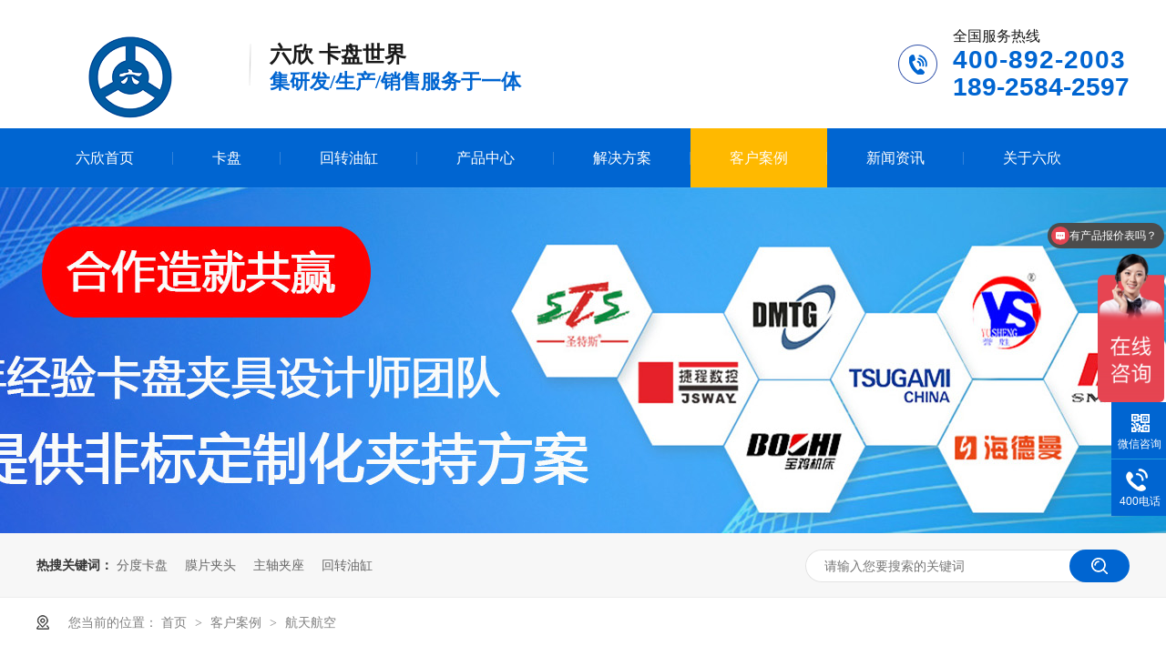

--- FILE ---
content_type: text/html
request_url: https://www.kapan123.com/article_hthk.html
body_size: 4549
content:
<!DOCTYPE html><html lang="zh"><head data-base="/">
<meta http-equiv="Cache-Control" content="no-transform">
<meta http-equiv="Cache-Control" content="no-siteapp"> 
  <meta charset="UTF-8"> 
  <meta http-equiv="X-UA-Compatible" content="IE=edge"> 
  <meta name="renderer" content="webkit"> 
  <meta http-equiv="pragma" content="no-cache">
 <meta http-equiv="cache-control" content="no-cache,must-revalidate">
 <meta http-equiv="expires" content="Wed, 26 Feb 1997 08:21:57 GMT">
 <meta http-equiv="expires" content="0">
 <meta name="applicable-device" content="pc">
<title>航天航空-东莞六欣精工</title>
<meta name="keywords" content="千岛卡盘,亿川卡盘,通福卡盘,回转油缸">
<meta name="description" content="东莞六欣精工，18年专业代理经销进口三爪卡盘,四爪卡盘,液压卡盘,气动卡盘,回转油缸等产品，主要品牌有台湾千岛,亿川,通福,贝斯特,朝铨,浩扬,MMO,日本北川,丰和,韩国三千里,瑞岩,绅纲等知名一线品牌。"><meta name="mobile-agent" content="format=html5;url=http://m.kapan123.com/article_hthk.html"><meta name="mobile-agent" content="format=xhtml;url=http://m.kapan123.com/article_hthk.html">
<link rel="alternate" media="only screen and (max-width:640px)" href="http://m.kapan123.com/article_hthk.html">
<script src="/js/uaredirect.js" type="text/javascript"></script>
<script type="text/javascript">uaredirect("http://m.kapan123.com/article_hthk.html");</script>
<link rel="canonical" href="http://www.kapan123.com/article_hthk.html"> 
  <link href="/css/reset.css?1631759753193" rel="stylesheet"> 
  <script src="/js/nsw.pc.min.js"></script> 
  <link href="/6139883ce4b048a6fa025fa5.css" rel="stylesheet">
  <meta name="baidu-site-verification" content="code-lwVKkAmMee"> 
  <meta name="360-site-verification" content="8315a676d74d30acc3b1254db5a847f0"> 
  <meta name="bytedance-verification-code" content="NQKuls1gm6C44hk9zilL"> 
  <meta name="sogou_site_verification" content="oG4ZJbV5FC"> 
  <meta name="shenma-site-verification" content="a06469fdcca04f62395ef1096550bc73_1638510444"> 
  <meta name="baidu-site-verification" content="code-OR1U8i5vsB"> 
  <script>
var _hmt = _hmt || [];
(function() {
  var hm = document.createElement("script");
  hm.src="https://hm.baidu.com/hm.js?a1ed7408255cde8281482b7658a9bd72";
  var s = document.getElementsByTagName("script")[0]; 
  s.parentNode.insertBefore(hm, s);
})();
</script>
 </head> 
 <body class="body-color"> 
  <div class="hea"> 
 <div class="header"> 
  <div class="logo wow bounceIn animated"><a href="/" title="东莞六欣精工科技有限公司"><img alt="东莞六欣精工科技有限公司" src="/resource/images/b327ff2986004aa7b6c3559cd1f5b346_2.png" title="东莞六欣精工科技有限公司"></a></div> 
  <h3>六欣 卡盘世界<em>集研发/生产/销售服务于一体</em></h3> 
  <p>全国服务热线<em style="letter-spacing:1px;">400-892-2003</em><em>189-2584-2597</em></p> 
  <div class="clear"></div> 
  <div class="menu"> 
   <ul> 
     
     <li class="cur"> <a href="/" title="六欣首页"> 六欣首页 </a> </li> 
     
     <li> <a href="/product_kp.html" title="卡盘"> 卡盘 </a> </li> 
     
     <li> <a href="/product_hzyg.html" title="回转油缸"> 回转油缸 </a> </li> 
     
     <li> <a href="/product_index.html" title="产品中心"> 产品中心 </a> </li> 
     
     <li> <a href="/article_jjfa.html" title="解决方案"> 解决方案 </a> </li> 
     
     <li> <a href="/article_khal.html" title="客户案例"> 客户案例 </a> </li> 
     
     <li> <a href="/article_gsdt.html" title="新闻资讯"> 新闻资讯 </a> </li> 
     
     <li> <a href="/helps/gylx.html" title="关于六欣"> 关于六欣 </a> </li> 
     
   </ul> 
  </div> 
 </div> 
  
</div> 
  <div> 
 <div class="ty-banner-1"> 
   
   <a href="/article_index.html" title="六欣机械：有效满足客户需求，按需提供定制化夹持方案"> <img alt="六欣机械：有效满足客户需求，按需提供定制化夹持方案" src="/resource/images/99255f7746604dc4b5f4c91d01053c0c_2.jpg" title="六欣机械：有效满足客户需求，按需提供定制化夹持方案"> </a> 
    
   
   
   
 </div> 
</div> 
  <div class="p102-search-1"> 
 <div class="blk-main"> 
  <p> <b>热搜关键词：</b> 
    
    <a href="/product_fdkp8145.html" onclick="searchLink(this);" title="分度卡盘">分度卡盘</a> 
    
    
    <a href="/product_mpjt.html" onclick="searchLink(this);" title="膜片夹头">膜片夹头</a> 
    
    
    <a href="/product_zzjz.html" onclick="searchLink(this);" title="主轴夹座">主轴夹座</a> 
    
    
    <a href="/product_hzyg.html" onclick="searchLink(this);" title="回转油缸">回转油缸</a> 
   </p> 
  <div class="p102-search-1-inp"> 
   <input class="p102-search-1-inp1" id="key" placeholder="请输入您要搜索的关键词" type="text"> 
   <input class="p102-search-1-inp2" onclick="searchInfo();" type="button"> 
  </div> 
  <div class="clear"></div> 
 </div> 
</div> 
 
 
  <div class="blk-main"> 
   <div class="plc"> 
 <div class="p102-curmbs-1" navcrumbs=""> 
  <b>您当前的位置：</b> 
  <a href="/" title="首页"> 首页 </a> 
  <span> &gt; </span> 
   
   <i class="p12-curblock"> <a href="/article_index.html" title="资讯频道"> 资讯频道 </a> <span> &gt; </span> </i> 
   
   <i class=""> <a href="/article_khal.html" title="客户案例"> 客户案例 </a> <span> &gt; </span> </i> 
   
   <i class=""> <a href="/article_hthk.html" title="航天航空"> 航天航空 </a>  </i> 
   
 </div> 
</div> 
 
   <div class="lyl-1k2-fdh-1" navvicefocus1=""> 
 <div class="lyl-1k2-fdh-nav clearfix"> 
   
   <div class="lyl-1k2-fdh-nav-one"> 
    <h3><a href="/article_hthk.html" title="航天航空">航天航空</a></h3> 
   </div> 
   
   <div class="lyl-1k2-fdh-nav-one"> 
    <h3><a href="/article_jmmj.html" title="精密模具">精密模具</a></h3> 
   </div> 
   
   <div class="lyl-1k2-fdh-nav-one"> 
    <h3><a href="/article_ylqx.html" title="医疗器械">医疗器械</a></h3> 
   </div> 
   
   <div class="lyl-1k2-fdh-nav-one"> 
    <h3><a href="/article_qcpj.html" title="汽车配件">汽车配件</a></h3> 
   </div> 
   
   <div class="lyl-1k2-fdh-nav-one"> 
    <h3><a href="/article_3cdzxy.html" title="3C电子行业">3C电子行业</a></h3> 
   </div> 
   
   <div class="lyl-1k2-fdh-nav-one"> 
    <h3><a href="/article_yjsb.html" title="冶金设备">冶金设备</a></h3> 
   </div> 
   
   <div class="lyl-1k2-fdh-nav-one"> 
    <h3><a href="/article_bzxy.html" title="包装行业">包装行业</a></h3> 
   </div> 
   
   <div class="lyl-1k2-fdh-nav-one last"> 
    <h3><a href="/article_xlxy.html" title="线缆行业">线缆行业</a></h3> 
   </div> 
   
 </div> 
</div> 
 
 
   <div> 
  
 <div class="p101s-case-1-list"> 
   
   <dl> 
    <dt> 
     <a href="/articles/lxjxgy7240.html" target="_blank" title="六欣机械-供应台湾通福卡盘为东莞市科众机床赋能"><img alt="六欣机械-供应台湾通福卡盘为东莞市科众机床赋能" src="/resource/images/54ad4dad5ef2470e8714e806b5ffdaed_23.jpg" title="六欣机械-供应台湾通福卡盘为东莞市科众机床赋能"></a> 
    </dt> 
    <dd> 
     <h4><a href="/articles/lxjxgy7240.html" target="_blank" title="六欣机械-供应台湾通福卡盘为东莞市科众机床赋能">六欣机械-供应台湾通福卡盘为东莞市科众机床赋能</a></h4> 
     <div class="p101s-case-1-desc">
       东莞市科众机床有限公司创立于1997年，是一家致力于高品质、高速度、高精度CNC机床设备制造企业。从2007年开始自设工厂，引进台湾、日本先进CNC机床制造技术... 
     </div> 
    </dd> 
   </dl> 
    
   
   <dl> 
    <dt> 
     <a href="/articles/szfhdc.html" target="_blank" title="深圳富宏达采购台湾亿川卡盘认准六欣机械"><img alt="深圳富宏达采购台湾亿川卡盘认准六欣机械" src="/resource/images/407994efe6bc473b885b129a5170bfc2_24.jpg" title="深圳富宏达采购台湾亿川卡盘认准六欣机械"></a> 
    </dt> 
    <dd> 
     <h4><a href="/articles/szfhdc.html" target="_blank" title="深圳富宏达采购台湾亿川卡盘认准六欣机械">深圳富宏达采购台湾亿川卡盘认准六欣机械</a></h4> 
     <div class="p101s-case-1-desc">
       深圳市富宏达精密机械加工厂是一家承接生产精密仪器.测试设备.冶具.光学设备周边部件的制造企业有台湾数显铣床4台车床2台.CNC一台.钻床攻丝机回火。 
     </div> 
    </dd> 
   </dl> 
    
   
   <dl> 
    <dt> 
     <a href="/articles/gdstzn.html" target="_blank" title="广东舒特智能-六欣台湾千岛卡盘合作案例"><img alt="广东舒特智能-六欣台湾千岛卡盘合作案例" src="/resource/images/7d5c2b2c8772423b93f363b47e5d3358_29.jpg" title="广东舒特智能-六欣台湾千岛卡盘合作案例"></a> 
    </dt> 
    <dd> 
     <h4><a href="/articles/gdstzn.html" target="_blank" title="广东舒特智能-六欣台湾千岛卡盘合作案例">广东舒特智能-六欣台湾千岛卡盘合作案例</a></h4> 
     <div class="p101s-case-1-desc">
       广东舒特智能机器股份有限公司，是一家集研发、生产、销售、服务、为一体的高新技术企业。目前，舒特智能产品涵盖：数控车床、车铣中心、无人机械手、工业自动化等，其中，... 
     </div> 
    </dd> 
   </dl> 
   <div class="clear"></div> 
   
 </div> 
 <div class="clear"></div> 
  
</div> 
   <div> 
 <div class="p101-pagination-1 g blk"> 
  <div class="p101-pagination-1-main"> 
    
  </div> 
  <div class="clear"></div> 
 </div> 
</div> 
  </div> 
  <div class="p101-recommend-news"> 
 <div class="blk-main"> 
  <div class="title">
    <span>最新资讯</span><em>Latest News</em> 
  </div> 
  <div class="p101-recommend-news-list"> 
   <ul class="clearafter"> 
     
     <li> 
       
       <p><a href="/articles/dsjjzg.html" target="_blank" title="第十九届中国国际机床展览会（北京展）">第十九届中国国际机床展览会（北京展）</a><em>2025.04.11</em></p> 
       
       <p><a href="/articles/khkpds.html" target="_blank" title="快换卡盘的四大优点">快换卡盘的四大优点</a><em>2024.05.07</em></p> 
       
       <p><a href="/articles/kpsysm.html" target="_blank" title="卡盘适用什么工件，该如何控制夹持力">卡盘适用什么工件，该如何控制夹持力</a><em>2024.04.25</em></p> 
       
       <p><a href="/articles/rhbzkp.html" target="_blank" title="如何保证卡盘的夹持精度及稳定性">如何保证卡盘的夹持精度及稳定性</a><em>2024.04.08</em></p> 
       
       <p><a href="/articles/kpjdbh.html" target="_blank" title="卡盘精度不好应该这样做">卡盘精度不好应该这样做</a><em>2024.03.29</em></p> 
       </li> 
     
     <li class="last"> 
       
       <p><a href="/articles/azyykp.html" target="_blank" title="安装液压卡盘应该注意的问题">安装液压卡盘应该注意的问题</a><em>2024.03.14</em></p> 
       
       <p><a href="/articles/flhfyq.html" target="_blank" title="法兰和分油器、分度卡盘连接处漏油">法兰和分油器、分度卡盘连接处漏油</a><em>2023.11.28</em></p> 
       
       <p><a href="/articles/fdkpgz.html" target="_blank" title="分度卡盘故障排查及解决方法">分度卡盘故障排查及解决方法</a><em>2023.11.14</em></p> 
       
       <p><a href="/articles/jjdlxj.html" target="_blank" title="夹具的类型及种类">夹具的类型及种类</a><em>2023.10.17</em></p> 
       
       <p><a href="/articles/szzdxk5637.html" target="_blank" title="三爪自定心卡盘的分类及手动原理">三爪自定心卡盘的分类及手动原理</a><em>2023.10.07</em></p> 
       </li> 
     
   </ul> 
  </div> 
 </div> 
</div> 
 
  <div class="foot"> 
 <div class="footer"> 
  <div class="fnav fl"> 
   <h2 class="tit1">网站导航<em>navigation</em></h2> 
   <p> 
     
     <a href="/" title="六欣首页">六欣首页</a> 
     
     <a href="/product_kp.html" title="卡盘">卡盘</a> 
     
     <a href="/product_hzyg.html" title="回转油缸">回转油缸</a> 
     
     <a href="/product_index.html" title="产品中心">产品中心</a> 
     
     <a href="/article_jjfa.html" title="解决方案">解决方案</a> 
     
     <a href="/article_khal.html" title="客户案例">客户案例</a> 
     
     <a href="/article_index.html" title="新闻资讯">新闻资讯</a> 
     
     <a href="/helps/gylx.html" title="关于六欣">关于六欣</a> 
     
     <a href="/sitemap.html" target="_blank" title="网站地图">网站地图</a> 
    </p> 
  </div> 
  <div class="fwz fl"> 
   <h2 class="tit1">联系我们<em>contact</em></h2> 
   <p>电话：189-2584-2597<em></em>400-892-2003</p> 
   <p>邮箱：lx@kapan.cc</p> 
   <p>QQ：2712406614</p> 
   <p>地址：广东省东莞市长安镇厦岗福海路52号10号楼101室</p> 
  </div> 
  <div class="flogo fl"> 
   <h3><a href="/" title="东莞六欣精工科技有限公司"><img alt="东莞六欣精工科技有限公司" src="/resource/images/8e07409b65c244b586ad5f8206d86bcb_4.png" title="东莞六欣精工科技有限公司"><em>东莞六欣精工科技有限公司</em></a></h3> 
   <p>东莞六欣精工科技有限公司 <em>Dongguan Liuxin Machinery Co., Ltd</em></p> 
   <span>备案号：<a href="https://beian.miit.gov.cn/#/Integrated/index" rel="nofollow" target="_blank">粤ICP备2022052086号</a><em></em>百度统计<br>关键词：千岛卡盘 回转油缸 气动卡盘 液压卡盘 三爪卡盘 四爪卡盘<a href="javascript:void(0);" target="_blank" title="">&nbsp;&nbsp;</a>&nbsp;&nbsp;</span> 
  </div> 
  <div class="fcode fr"> 
   <p><em>技术微信</em><img alt="技术微信" src="/resource/images/ec3846a8c3a14bdbb507019a1d607500_4.jpg" title="技术微信"></p> 
   <p><em>业务微信</em><img alt="业务微信" src="/resource/images/d5f50810c31049a78dc8053cd60fb523_2.jpg" title="业务微信"></p> 
  </div> 
 </div> 
  
</div> 
  <div class="client-2"> 
 <ul id="client-2"> 
  <li class="my-kefu-weixin"> 
   <div class="my-kefu-main"> 
    <div class="my-kefu-left"> 
     <i></i> 
     <p> 微信咨询 </p> 
    </div> 
    <div class="my-kefu-right"> 
    </div> 
    <div class="my-kefu-weixin-pic"> 
     <img src="/"> 
    </div> 
   </div> </li> 
  <li class="my-kefu-tel"> 
   <div class="my-kefu-tel-main"> 
    <div class="my-kefu-left"> 
     <i></i> 
     <p> 400电话 </p> 
    </div> 
    <div class="my-kefu-tel-right" phone400="">400-892-2003</div> 
   </div> </li> 
  <!--<li class="my-kefu-liuyan">--> 
  <!--    <div class="my-kefu-main">--> 
  <!--        <div class="my-kefu-left">--> 
  <!--            <a href="/Tools/leaveword.html" title="在线留言"> <i></i>--> 
  <!--                <p> 在线留言 </p>--> 
  <!--            </a>--> 
  <!--        </div>--> 
  <!--        <div class="my-kefu-right"></div>--> 
  <!--    </div>--> 
  <!--</li>--> 
  <!--<li class="my-kefu-weixin" th:if="${not #lists.isEmpty(enterprise.qrcode) and #lists.size(enterprise.qrcode)>0}">--> 
  <!--    <div class="my-kefu-main">--> 
  <!--        <div class="my-kefu-left">--> 
  <!--            <i></i>--> 
  <!--            <p> 微信扫一扫 </p>--> 
  <!--        </div>--> 
  <!--        <div class="my-kefu-right">--> 
  <!--        </div>--> 
  <!--        <div class="my-kefu-weixin-pic">--> 
  <!--            <img src="/images/weixin.gif" th:src="/${enterprise.qrcode[0].url}">--> 
  <!--        </div>--> 
  <!--    </div>--> 
  <!--</li>--> 
  <!--<li class="my-kefu-weibo" th:if="${not #strings.isEmpty(enterprise.xlweibo)}">--> 
  <!--    <div class="my-kefu-main">--> 
  <!--        <div class="my-kefu-left">--> 
  <!--            <a th:href="/${enterprise?enterprise.xlweibo:''}" target="_blank" href="javascript:;"> <i></i>--> 
  <!--                <p> 关注微博 </p>--> 
  <!--            </a>--> 
  <!--        </div>--> 
  <!--        <div class="my-kefu-right">--> 
  <!--        </div>--> 
  <!--    </div>--> 
  <!--</li>--> 
  <li class="my-kefu-ftop"> 
   <div class="my-kefu-main"> 
    <div class="my-kefu-left"> 
     <a href="javascript:;"> <i></i> <p> 返回顶部 </p> </a> 
    </div> 
    <div class="my-kefu-right"> 
    </div> 
   </div> </li> 
 </ul> 
  
  
</div> 
  <script src="/js/public.js"></script> 
  <script src="/6139883ce4b048a6fa025fa5.js" type="text/javascript"></script>
 
<script>  var sysBasePath = null ;var projPageData = {};</script><script>(function(){var bp = document.createElement('script');
var curProtocol = window.location.protocol.split(':')[0];
if (curProtocol === 'https')
{ bp.src='https://zz.bdstatic.com/linksubmit/push.js'; }
else
{ bp.src='http://push.zhanzhang.baidu.com/push.js'; }
var s = document.getElementsByTagName("script")[0];
s.parentNode.insertBefore(bp, s);
})();</script><script src="/js/ab77b6ea7f3fbf79.js" type="text/javascript"></script>
<script type="application/ld+json">
{"@content":"https://ziyuan.baidu.com/contexts/cambrian.jsonld","@id":"http://www.kapan123.com/article_hthk.html","appid":"","title":"航天航空-东莞六欣精工","images":[],"description":"","pubDate":"2021-09-09T14:03:00","upDate":"2025-12-23T15:19:55","lrDate":"2021-09-09T14:03"}
</script></body></html>

--- FILE ---
content_type: text/css
request_url: https://www.kapan123.com/6139883ce4b048a6fa025fa5.css
body_size: 2918
content:

i,em{ font-style:normal;}
.hea{ height:206px; width:100%; background:url(images/h_top_bg.gif) repeat-x center top; overflow:hidden; z-index:99;}
.hea .header{ width:1200px; margin:0 auto;}
.hea .logo{ width:236px; height:141px; background:url(images/logo_line.png) no-repeat right center; float:left;}
.hea .logo img{ display:block; width:206px; padding-top:34px;}
.hea h3{ width:400px; float:left; margin:48px 0 0 20px; font:24px "Microsoft YaHei UI"; color:#191919; line-height:24px; font-weight:bold;}
.hea h3 em{ display:block; font-size:22px; margin-top:6px; color:#0065d1;}
.hea p{float:right; font:16px "Microsoft YaHei UI"; color:#191919; margin-top:30px; background:url(images/lx.png) no-repeat left center; padding-left:60px;}
.hea p em{ display:block; font:28px Arial, Helvetica, sans-serif; font-weight:bold; color:#0065d1; line-height:30px;}
.menu{ height:65px;}
.menu li{ float:left; font:16px "Microsoft YaHei UI";line-height:65px; position:relative;}
.menu li a{ display:block; color:#fff; position:relative; z-index:1; padding:0 43px; }
.menu li a:before{ content:""; position:absolute; top:26px; right:0; width:1px; height:14px; background:rgba(255,255,255,0.2);}
.menu li:before{content: "";position: absolute;width:0;height:65px;bottom:0;left:0;z-index:0;background:#ffb900;-webkit-transition: 1s;-moz-transition: 1s;transition: 1s;}
.menu li:last-child a:before{ background:none;}
.menu li.cur a,.menu li a:hover{}
.menu li.cur:before,.menu li:hover:before{width: 100%;}



        .ty-banner-1 {
            overflow: hidden;
            line-height: 0;
            text-align:center;
        }
        .ty-banner-1 img{
            visibility: hidden;
        }
        .ty-banner-1 img.show{
            visibility: visible;
        }
    

    .p102-search-1 {
        height: 70px;
        border-bottom: 1px solid #ededed;
        background: #f7f7f7;
    }
    
    .p102-search-1 p {
        float: left;
        width: 750px;
        height: 70px;
        line-height: 70px;
        font-size: 14px;
        color: #333333;
    }
    
    .p102-search-1 p b {
        display: inline-block;
    }
    
    .p102-search-1 p a {
        color: #666666;
        display: inline-block;
        margin-right: 15px;
    }
    .p102-search-1 p a:hover{color: #0065d1;}
    .p102-search-1-inp {
        float: right;
        width: 356px;
        height: 36px;
        background: #fff;
        margin-top: 18px;
        border-radius: 25px;
        position: relative;
    }
    
    .p102-search-1-inp:before,
    .p102-search-1-inp:after {
        content: '';
        position: absolute;
        width: 80%;
        height: 1px;
        background: #e3e3e3;
        left: 10%;
        z-index: 0;
    }
    
    .p102-search-1-inp:before {
        top: 0;
    }
    
    .p102-search-1-inp:after {
        bottom: 0;
    }
    
    .p102-search-1-inp1 {
        width: 249px;
        height: 34px;
        line-height: 34px;
        color: #999999;
        border: 1px solid #e3e3e3;
        border-right: 0;
        padding: 0 20px;
        border-top-left-radius: 25px;
        border-bottom-left-radius: 25px;
        float: left;
    }
    
    .p102-search-1-inp2 {
        width: 66px;
        height: 36px;
        border: 0;
        border-radius: 25px;
        background: url(images/p102-search-icon1.png) no-repeat center center #0065d1;
        float: right;
        position: relative;
        z-index: 2;
        cursor: pointer;
    }


		.plc{padding: 5px 0 25px;}
		.p12-curblock{
			display: none;
		}
		.p102-curmbs-1{height: 40px;line-height: 40px;font-size: 14px;color: #808080;}
		.p102-curmbs-1 b {
			font-weight: normal;
			padding-left: 35px;
			background: url(images/p102-curmbs-icon1.png) no-repeat left center;

		}
		.p102-curmbs-1 i {
			font-style: normal;
		}

		.p102-curmbs-1 span {
			font-family: 宋体;
			height: 46px;
			line-height: 46px;
			padding: 0px 5px;
		}
		.p102-curmbs-1 a{color: #808080;}
		.p102-curmbs-1 a:hover{color: #0065d1;}
	

    .lyl-1k2-fdh-1 {
        padding: 0 0 10px;
    }
    
    .lyl-1k2-fdh-1 .lyl-1k2-fdh-nav-one {
        float: left;
        width: 144px;
        margin-right: 6px;
        margin-bottom: 6px;
        position: relative;
    }
    
    .lyl-1k2-fdh-1 .lyl-1k2-fdh-nav-one:before {
        position: absolute;
        content: "";
        width: 20px;
        height: 20px;
        background: #fff;
        border-radius: 50%;
        right: -13px;
        top: 23px;
        z-index: 3;
    }
    
    .lyl-1k2-fdh-1 .lyl-1k2-fdh-nav-one:after {
        position: absolute;
        content: "";
        width: 4px;
        height: 4px;
        background: #fff;
        border: 3px solid #0065d1;
        border-radius: 50%;
        top: 28px;
        right: -8px;
        z-index: 5;
    }
    
    .lyl-1k2-fdh-1 .lyl-1k2-fdh-nav-one:nth-child(8n),
    .lyl-1k2-fdh-1 .lyl-1k2-fdh-nav-one.last {
        margin-right: 0;
    }
    
    .lyl-1k2-fdh-1 .lyl-1k2-fdh-nav-one:nth-child(8n):before,
    .lyl-1k2-fdh-1 .lyl-1k2-fdh-nav-one.last:before,
    .lyl-1k2-fdh-1 .lyl-1k2-fdh-nav-one:nth-child(8n):after,
    .lyl-1k2-fdh-1 .lyl-1k2-fdh-nav-one.last:after {
        display: none;
    }
    
    .lyl-1k2-fdh-1 .lyl-1k2-fdh-nav-one h3 {
        height: 65px;
        line-height: 65px;
        font-weight: normal;
        text-align: center;
        border: 1px solid #d9d9d9;
    }
    
    .lyl-1k2-fdh-1 .lyl-1k2-fdh-nav-one h3 a {
        display: block;
        height: 65px;
        font-size: 20px;
        color: #333;
    }
    
    .lyl-1k2-fdh-1 .lyl-1k2-fdh-nav-one h3.sidenavcur,
    .lyl-1k2-fdh-1 .lyl-1k2-fdh-nav-one h3:hover {
        background: #0065d1;
        border-color: #0065d1;
    }
    
    .lyl-1k2-fdh-1 .lyl-1k2-fdh-nav-one h3.sidenavcur a,
    .lyl-1k2-fdh-1 .lyl-1k2-fdh-nav-one h3:hover a {
        color: #fff;
    }


        .p101s-case-1-list {
            position: relative; margin-top: 20px;
        }
        
        .p101s-case-1-list dl {
            float: left;
            width: 378px;
            margin: 0 33px 30px 0;
        }
        
        .p101s-case-1-list dl:nth-child(4n-1) {
            margin-right: 0;
        }
        
        .p101s-case-1-list dt img,
        .p101-case-1-list-con dt a {
            display: block;
            width: 100%;
            margin: 0 auto;
        }
        
        .p101s-case-1-list dd {
            border: 1px solid #e3e3e3;
            padding: 28px 26px 40px 32px;
            position: relative;
            background: #fff;
        }
        
        .p101s-case-1-list dd h4 {
            padding-bottom: 10px;
            position: relative;
            height: 36px;
        }
        
        .p101s-case-1-list dd h4:after {
            content: '';
            position: absolute;
            width: 42px;
            height: 2px;
            left: 0;
            bottom: 0;
            background: #d4d4d4;
        }
        
        .p101s-case-1-list dd h4 a {
            display: inline-block;
            max-width: 100%;
            line-height: 22px;
            font-size: 19px; font-weight: normal;
            color: #1a1a1a;
            overflow: hidden;
        }
        
        .p101s-case-1-list .p101s-case-1-desc {
            padding-top: 20px;
            color: #4c4c4c;
            line-height: 24px; height: 96px;
            text-align: justify;
        }
        
        .p101s-case-1-list dl:hover {
            box-shadow: 4px 5px 10px #e6e6e6, -4px 5px 10px #e6e6e6;
        }
        
        .p101s-case-1-list dl:hover dd:after {
            content: '';
            position: absolute;
            width: 100%;
            height: 3px;
            background: #0065d1;
            left: 0;
            bottom: 0;
            z-index: 1;
        }
    

    .title {
        padding-bottom: 15px;
        position: relative;
        font-weight: normal;
        text-align: center;
        margin-bottom: 40px;
    }
    
    .title:after {
        content: '';
        position: absolute;
        width: 76px;
        height: 1px;
        background: #d4d4d4;
        bottom: 0;
        left: 50%;
        margin-left: -38px;
    }
    
    .title span,
    .title a {
        display: block;
        height: 50px;
        line-height: 50px;
        font-size: 38px;
        color: #333333;
    }
    
    .title em {
        display: block;
        height: 22px;
        font: 14px/22px 'Arial';
        color: #808080;
        font-style: normal;
        letter-spacing: 2px;
    }
    
    .p101-recommend-news {
        padding: 60px 0;
        background-color: #f5f5f5;
    }
    
    .p101-recommend-news-list ul {
        padding-top: 5px;
        position: relative;
    }
    
    .p101-recommend-news-list li {
        float: left;
        width: 530px;
    }
    
    .p101-recommend-news-list li p {
        height: 30px;
        margin-bottom: 10px;
        padding-left: 20px;
        position: relative;
        line-height: 30px;
    }
    
    .p101-recommend-news-list li p:before {
        content: "";
        width: 8px;
        height: 8px;
        border: 2px solid #808080;
        border-style: dotted dotted none none;
        position: absolute;
        top: 50%;
        left: 0;
        margin-top: -4px;
        -webkit-transform: rotate(45deg);
        -moz-transform: rotate(45deg);
        -ms-transform: rotate(45deg);
        -o-transform: rotate(45deg);
        transform: rotate(45deg);
        z-index: 1;
    }
    
    .p101-recommend-news-list li p:after {
        content: '';
        position: absolute;
        width: 2px;
        height: 2px;
        background: #808080;
        left: 4px;
        top: 50%;
        z-index: 1;
    }
    
    .p101-recommend-news-list li p a {
        display: inline-block;
        max-width: 400px;
        height: 30px;
        font-size: 16px;
        color: #333333;
        overflow: hidden;
        white-space: nowrap;
        text-overflow: ellipsis;
    }
    
    .p101-recommend-news-list li p:hover a {
        color: #0065d1;
    }
    
    .p101-recommend-news-list li p:hover:before {
        border-color: #0065d1;
    }
    
    .p101-recommend-news-list li p:hover:after {
        background: #0065d1;
    }
    
    .p101-recommend-news-list li p em {
        float: right;
        width: 90px;
        height: 30px;
        font-family: Arial;
        color: #808080;
        text-align: right;
        font-style: normal;
    }
    
    .p101-recommend-news-list li.last {
        margin-left: 140px;
    }
    
    .p101-recommend-news-list li.last:before {
        content: '';
        position: absolute;
        width: 1px;
        left: 50%;
        top: 0;
        bottom: 5px;
        background: #e3e3e3;
        z-index: 3;
    }


.foot{ height:404px;background:#212121;overflow:hidden; padding-top:98px;}
.foot .footer{ width:1200px; margin:0 auto;}
.tit1{ padding:18px 0 15px; position:relative; font:24px "Microsoft YaHei UI"; font-weight:bold; color:#fff; margin-bottom:35px;}
.tit1 em{ display:block; text-transform:uppercase; font:12px "Microsoft YaHei UI"; margin-top:4px;}
.tit1:before{ content:""; position:absolute; bottom:0; left:0; width:20px; height:2px; background:#717171;}
.fnav{ width:220px; height:300px; border-right:1px solid #454545; margin-right:30px;}
.fnav p{ font:14px "Microsoft YaHei UI"; line-height:30px; color:#fff;}
.fnav p a{ display:block; width:110px; float:left; height:30px; line-height:30px; overflow:hidden; color:#d8d8d8;}
.fnav p a:hover{ font-weight:bold; color:#0065d1;}
.fwz{ font:14px "Microsoft YaHei UI"; line-height:30px; color:#d8d8d8; width:405px; height:300px;border-right:1px solid #454545; margin-right:30px;}
.fwz p{ background:url(images/f01.png) no-repeat left center; padding-left:30px;}
.fwz p:nth-child(3){background:url(images/f02.png) no-repeat left center;}
.fwz p:nth-child(4){background:url(images/f03.png) no-repeat left center;}
.fwz p:nth-child(5){background:url(images/f04.png) no-repeat left center;}
.fwz p em{ padding:0 8px;}
.flogo{ width:290px; height:300px;border-right:1px solid #454545;font:14px "Microsoft YaHei UI"; line-height:30px; color:#d8d8d8; }
.flogo h3{ height:130px; font:18px "Microsoft YaHei UI"; color:#fff;}
.flogo h3 a{ color:#fff;}
.flogo h3 img{ display:block; margin-bottom:9px;}
.flogo p{ font:16px "Microsoft YaHei UI"; color:#fff; margin-bottom:10px;}
.flogo p em{ display:block; font:12px "Microsoft YaHei UI"; color:#858585;}
.flogo span a{color:#d8d8d8;}
.flogo span em{ padding:0 8px;}
.fcode{ width:145px;}
.fcode p{ width:145px; height:120px; background:#474747; margin-top:15px;}
.fcode p em{ display:block; width:20px; font:14px "Microsoft YaHei UI"; line-height:16px; color:#fff; float:left; padding:30px 5px 0 12px;}
.fcode p img{ display:block; width:82px; height:82px; border:8px solid #fff; float:left; margin-top:10px;}
.fcode p:nth-child(2) em{ padding-top:20px;}


        .client-2 {
            position: fixed;
            right: -170px;
            top: 70%;
            z-index: 900;
        }
        
        .client-2 li a {
            text-decoration: none;
        }
        .client-2 li {
            margin-top: 1px;
            clear: both;
            height: 62px;
            position: relative;
        }
        
        .client-2 li i {
            background: url(images/fx.png) no-repeat;
            display: block;
            width: 30px;
            height: 27px;
            margin: 0px auto;
            text-align: center;
        }
        
        .client-2 li p {
            height: 20px;
            font-size: 12px;
            line-height: 20px;
            overflow: hidden;
            text-align: center;
            color: #fff;
        }
        
        .client-2 .my-kefu-qq i {
            background-position: 4px 5px;
        }
        
        .client-2 .my-kefu-tel i {
            background-position: 0 -21px;
        }
        
        .client-2 .my-kefu-liuyan i {
            background-position: 4px -53px;
        }
        
        .client-2 .my-kefu-weixin i {
            background-position: -34px 4px;
        }
        
        .client-2 .my-kefu-weibo i {
            background-position: -30px -22px;
        }
        
        .client-2 .my-kefu-ftop {
            display: none;
        }
        
        .client-2 .my-kefu-ftop i {
               width: 33px;
    height: 31px;
    background-position: -23px -47px;
    background-size: 52px 82px;
        }
        .client-2 .my-kefu-ftop .my-kefu-main{
            padding-top: 6px;
        }
        
        .client-2 .my-kefu-left {
            float: left;
            width: 62px;
            height: 47px;
            position: relative;
        }
        
        .client-2 .my-kefu-tel-right {
            font-size: 16px;
            color: #fff;
            float: left;
            height: 24px;
            line-height: 22px;
            padding: 0 15px;
            border-left: 1px solid #fff;
            margin-top: 14px;
        }
        
        .client-2 .my-kefu-right {
            width: 20px;
        }
        
        .client-2 .my-kefu-tel-main {
            background: #0065d1;
            color: #fff;
            height: 53px;
            width: 230px;
            padding:9px 0 0;
            float: left;
        }
        
        .client-2 .my-kefu-main {
            background: #0065d1;
            width: 97px;
            height: 53px;
            position: relative;
            padding:9px 0 0;
            float: left;
        }
        
        .client-2 .my-kefu-weixin-pic {
            position: absolute;
            left: -130px;
            top: -24px;
            display: none;
            z-index: 333;
        }
        
        .my-kefu-weixin-pic img {
            width: 115px;
            height: 115px;
        }
    


--- FILE ---
content_type: application/javascript
request_url: https://www.kapan123.com/6139883ce4b048a6fa025fa5.js
body_size: 1305
content:

        
        $(function(){
            var image = new Image();
            image.onload = function() {
                var imgWidth=$('.ty-banner-1 img').width();
               var windowWidth=$(window).width();
               var length = (imgWidth-windowWidth)/2;
               if(length>0){
                    $('.ty-banner-1 img').attr('style','margin-left:'+ (-length) + 'px');
               }
               $('.ty-banner-1 img').addClass('show');
            }
            image.src = $('.ty-banner-1 img').attr('src');
           
        });
    

        var key = document.getElementById("key");

        function searchInfo() {
            var base = $('head').data('base');
            if (key.value) {
                location.href = base + "search.php?key=" + key.value;
            } else {
                alert('请输入您要搜索的关键词！');
            }
        }
        key.addEventListener('keypress', function(event) {
            var keycode = event.keycode || event.which;
            if (keycode == "13") {
                searchInfo();
            }
        });

        function searchLink(el) {
            var href = $(el).attr("href");
            location.href = href ? href : "/search.php?key=" + $(el).html();
        }
    

    $(function() {
        navClick('.p14-left-nav-1-nav-one h3', 'dl', '.p14-left-nav-1-nav-one');
        navClick('.p14-left-nav-1-nav dt', 'dd');

        function navClick(clickDom, showDom, parentDom) {
            $(clickDom).on('click', function() {
                if ($(this).hasClass('sidenavcur')) {
                    $(this).next(showDom).hide();
                    $(this).removeClass('sidenavcur');
                } else {
                    $(this).addClass('sidenavcur');
                    $(this).next(showDom).show();
                    $(this).parents(parentDom).siblings(parentDom).children(showDom).hide();
                    $(this).addClass('sidenavcur');
                    $(this).parents(parentDom).siblings(parentDom).children(clickDom).removeClass('sidenavcur');
                }
            });
        }
        //副导航焦点定位 
        var leftNavFocus1 = {
            init: function() {
                if ($(window).width() < 768) {
                    return false;
                }
                var elnav = $("[navcrumbs]").find("a");
                var elbody = $("[navvicefocus1]").find("a");
                var index = 0;
                if (elnav && elbody) {
                    for (var n = (elnav.length -
                            1); n >= 0; n--) {
                        $.each(elbody, function(i, item) {
                            if (elnav.eq(n).attr("href") === $(item).attr("href")) {
                                $(item).parent().addClass("sidenavcur");
                                $(item).parent().next().show();
                            }
                        });
                    }
                }
            }
        };
        leftNavFocus1.init();
    });


        $(function() {
            var time;
            //var winHeight = top.window.document.body.clientHeight || $(window.parent).height();
            $('.client-2').css({
                'marginTop': -($('.client-2').height() / 2)
            });
            $('#client-2 li').on({
                'mouseenter': function() {
                    var scope = this;
                    time = setTimeout(function() {
                        var divDom = $(scope).children('div');
                        var maxWidth = divDom.width();
                        $(scope).stop().animate({
                            left: 77-maxWidth}, 'normal', function() {
                            var pic = $(scope).find('.my-kefu-weixin-pic');
                            if (pic.length > 0) {
                                pic.show();
                            }
                        });
                    }, 100)
                },
                'mouseleave': function() {
                    var pic = $(this).find('.my-kefu-weixin-pic');
                    var divDom = $(this).children('div');
                    var maxWidth = divDom.width();
                    if (pic.length > 0) {
                        pic.hide();
                    }
                    clearTimeout(time);
                    var divDom = $(this).children('div');
                    $(this).stop().animate({
                        left: 0
                    }, "normal", function() {});
                }
            });
            //返回顶部
            $(window).scroll(function() {
                var scrollTop = document.documentElement.scrollTop || window.pageYOffset || document.body.scrollTop;
                var eltop = $("#client-2").find(".my-kefu-ftop");
                if (scrollTop > 0) {
                    eltop.show();
                } else {
                    eltop.hide();
                }
            });
            $("#client-2").find(".my-kefu-ftop").click(function() {
                var scrollTop = document.documentElement.scrollTop || window.pageYOffset || document.body.scrollTop;
                if (scrollTop > 0) {
                    $("html,body").animate({
                        scrollTop: 0
                    }, "slow");
                }
            });
        });
    
